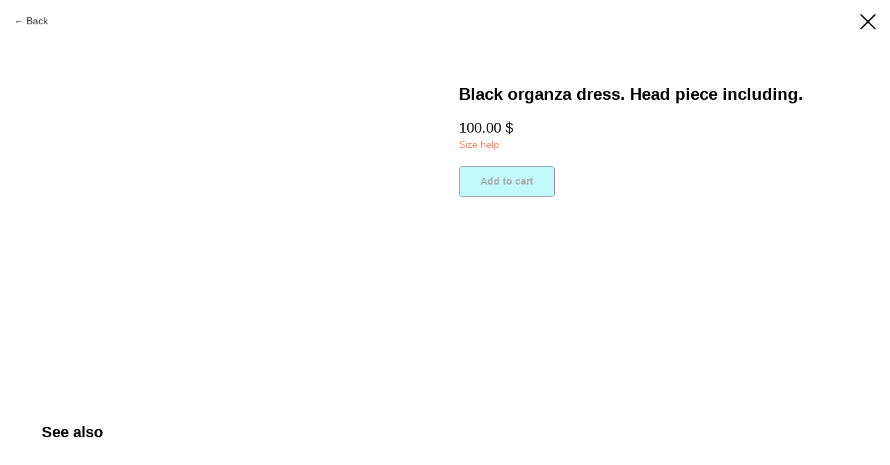

--- FILE ---
content_type: text/html; charset=UTF-8
request_url: https://ogho.site/kids/tproduct/462012954-546037243051-black-organza-dress-head-piece-including
body_size: 9643
content:
<!DOCTYPE html><html><head><meta charset="utf-8" /><meta http-equiv="Content-Type" content="text/html; charset=utf-8" /><meta name="viewport" content="width=device-width, initial-scale=1.0" /> <!--metatextblock-->
<title>Black organza dress. Head piece including.</title>
<meta name="description" content="">
<meta name="keywords" content="">
<meta property="og:title" content="Black organza dress. Head piece including." />
<meta property="og:description" content="" />
<meta property="og:type" content="website" />
<meta property="og:url" content="https://ogho.site/kids/tproduct/462012954-546037243051-black-organza-dress-head-piece-including" />
<meta property="og:image" content="https://static.tildacdn.com/tild3938-3134-4065-b234-643433303337/012A2880.jpg" />
<link rel="canonical" href="https://ogho.site/kids/tproduct/462012954-546037243051-black-organza-dress-head-piece-including" />
<!--/metatextblock--><meta name="format-detection" content="telephone=no" /><meta http-equiv="x-dns-prefetch-control" content="on"><link rel="dns-prefetch" href="https://ws.tildacdn.com"><link rel="dns-prefetch" href="https://static.tildacdn.com"><link rel="shortcut icon" href="https://static.tildacdn.com/tild3836-3634-4935-a638-353935636262/favicon.ico" type="image/x-icon" /><link rel="apple-touch-icon" href="https://static.tildacdn.com/tild3436-6565-4763-b061-623637353334/_______.png"><link rel="apple-touch-icon" sizes="76x76" href="https://static.tildacdn.com/tild3436-6565-4763-b061-623637353334/_______.png"><link rel="apple-touch-icon" sizes="152x152" href="https://static.tildacdn.com/tild3436-6565-4763-b061-623637353334/_______.png"><link rel="apple-touch-startup-image" href="https://static.tildacdn.com/tild3436-6565-4763-b061-623637353334/_______.png"><meta name="msapplication-TileColor" content="#000000"><meta name="msapplication-TileImage" content="https://static.tildacdn.com/tild6639-3236-4836-b138-316538633132/_______.png"><!-- Assets --><script src="https://neo.tildacdn.com/js/tilda-fallback-1.0.min.js" async charset="utf-8"></script><link rel="stylesheet" href="https://static.tildacdn.com/css/tilda-grid-3.0.min.css" type="text/css" media="all" onerror="this.loaderr='y';"/><link rel="stylesheet" href="https://static.tildacdn.com/ws/project5290793/tilda-blocks-page28586266.min.css?t=1708432793" type="text/css" media="all" onerror="this.loaderr='y';" /><link rel="stylesheet" href="https://static.tildacdn.com/css/tilda-popup-1.1.min.css" type="text/css" media="all" /><link rel="stylesheet" href="https://static.tildacdn.com/css/tilda-slds-1.4.min.css" type="text/css" media="all" /><link rel="stylesheet" href="https://static.tildacdn.com/css/tilda-catalog-1.1.min.css" type="text/css" media="all" /><link rel="stylesheet" href="https://static.tildacdn.com/css/tilda-forms-1.0.min.css" type="text/css" media="all" onerror="this.loaderr='y';" /><link rel="stylesheet" href="https://static.tildacdn.com/css/tilda-cart-1.0.min.css" type="text/css" media="all" onerror="this.loaderr='y';" /><link rel="stylesheet" href="https://static.tildacdn.com/css/tilda-menusub-1.0.min.css" type="text/css" media="all" /><link rel="stylesheet" href="https://static.tildacdn.com/css/tilda-zoom-2.0.min.css" type="text/css" media="all" /><script nomodule src="https://static.tildacdn.com/js/tilda-polyfill-1.0.min.js" charset="utf-8"></script><script type="text/javascript">function t_onReady(func) {
if (document.readyState != 'loading') {
func();
} else {
document.addEventListener('DOMContentLoaded', func);
}
}
function t_onFuncLoad(funcName, okFunc, time) {
if (typeof window[funcName] === 'function') {
okFunc();
} else {
setTimeout(function() {
t_onFuncLoad(funcName, okFunc, time);
},(time || 100));
}
}function t_throttle(fn, threshhold, scope) {return function () {fn.apply(scope || this, arguments);};}</script><script src="https://static.tildacdn.com/js/tilda-scripts-3.0.min.js" charset="utf-8" defer onerror="this.loaderr='y';"></script><script src="https://static.tildacdn.com/ws/project5290793/tilda-blocks-page28586266.min.js?t=1708432793" charset="utf-8" onerror="this.loaderr='y';"></script><script src="https://static.tildacdn.com/js/tilda-lazyload-1.0.min.js" charset="utf-8" async onerror="this.loaderr='y';"></script><script src="https://static.tildacdn.com/js/hammer.min.js" charset="utf-8" async onerror="this.loaderr='y';"></script><script src="https://static.tildacdn.com/js/tilda-slds-1.4.min.js" charset="utf-8" async onerror="this.loaderr='y';"></script><script src="https://static.tildacdn.com/js/tilda-products-1.0.min.js" charset="utf-8" async onerror="this.loaderr='y';"></script><script src="https://static.tildacdn.com/js/tilda-catalog-1.1.min.js" charset="utf-8" async onerror="this.loaderr='y';"></script><script src="https://static.tildacdn.com/js/tilda-forms-1.0.min.js" charset="utf-8" async onerror="this.loaderr='y';"></script><script src="https://static.tildacdn.com/js/tilda-cart-1.0.min.js" charset="utf-8" async onerror="this.loaderr='y';"></script><script src="https://static.tildacdn.com/js/tilda-menusub-1.0.min.js" charset="utf-8" async onerror="this.loaderr='y';"></script><script src="https://static.tildacdn.com/js/tilda-menu-1.0.min.js" charset="utf-8" async onerror="this.loaderr='y';"></script><script src="https://static.tildacdn.com/js/tilda-zoom-2.0.min.js" charset="utf-8" async onerror="this.loaderr='y';"></script><script src="https://static.tildacdn.com/js/tilda-skiplink-1.0.min.js" charset="utf-8" async onerror="this.loaderr='y';"></script><script src="https://static.tildacdn.com/js/tilda-events-1.0.min.js" charset="utf-8" async onerror="this.loaderr='y';"></script><script type="text/javascript">window.dataLayer = window.dataLayer || [];</script><script type="text/javascript">(function () {
if((/bot|google|yandex|baidu|bing|msn|duckduckbot|teoma|slurp|crawler|spider|robot|crawling|facebook/i.test(navigator.userAgent))===false && typeof(sessionStorage)!='undefined' && sessionStorage.getItem('visited')!=='y' && document.visibilityState){
var style=document.createElement('style');
style.type='text/css';
style.innerHTML='@media screen and (min-width: 980px) {.t-records {opacity: 0;}.t-records_animated {-webkit-transition: opacity ease-in-out .2s;-moz-transition: opacity ease-in-out .2s;-o-transition: opacity ease-in-out .2s;transition: opacity ease-in-out .2s;}.t-records.t-records_visible {opacity: 1;}}';
document.getElementsByTagName('head')[0].appendChild(style);
function t_setvisRecs(){
var alr=document.querySelectorAll('.t-records');
Array.prototype.forEach.call(alr, function(el) {
el.classList.add("t-records_animated");
});
setTimeout(function () {
Array.prototype.forEach.call(alr, function(el) {
el.classList.add("t-records_visible");
});
sessionStorage.setItem("visited", "y");
}, 400);
} 
document.addEventListener('DOMContentLoaded', t_setvisRecs);
}
})();</script></head><body class="t-body" style="margin:0;"><!--allrecords--><div id="allrecords" class="t-records" data-product-page="y" data-hook="blocks-collection-content-node" data-tilda-project-id="5290793" data-tilda-page-id="28586266" data-tilda-page-alias="kids" data-tilda-formskey="13395d511d2a3adf9afda51815290793" data-tilda-lazy="yes" >
<!-- PRODUCT START -->

                
                        
                    
        
        

<div id="rec462012954" class="r t-rec" style="background-color:#ffffff;" data-bg-color="#ffffff">
    <div class="t-store t-store__prod-snippet__container">

        
                <div class="t-store__prod-popup__close-txt-wr" style="position:absolute;">
            <a href="https://ogho.site/kids" class="js-store-close-text t-store__prod-popup__close-txt t-descr t-descr_xxs" style="color:#000000;">
                Back
            </a>
        </div>
        
        <a href="https://ogho.site/kids" class="t-popup__close" style="position:absolute; background-color:#ffffff">
            <div class="t-popup__close-wrapper">
                <svg class="t-popup__close-icon t-popup__close-icon_arrow" width="26px" height="26px" viewBox="0 0 26 26" version="1.1" xmlns="http://www.w3.org/2000/svg" xmlns:xlink="http://www.w3.org/1999/xlink"><path d="M10.4142136,5 L11.8284271,6.41421356 L5.829,12.414 L23.4142136,12.4142136 L23.4142136,14.4142136 L5.829,14.414 L11.8284271,20.4142136 L10.4142136,21.8284271 L2,13.4142136 L10.4142136,5 Z" fill="#000000"></path></svg>
                <svg class="t-popup__close-icon t-popup__close-icon_cross" width="23px" height="23px" viewBox="0 0 23 23" version="1.1" xmlns="http://www.w3.org/2000/svg" xmlns:xlink="http://www.w3.org/1999/xlink"><g stroke="none" stroke-width="1" fill="#000000" fill-rule="evenodd"><rect transform="translate(11.313708, 11.313708) rotate(-45.000000) translate(-11.313708, -11.313708) " x="10.3137085" y="-3.6862915" width="2" height="30"></rect><rect transform="translate(11.313708, 11.313708) rotate(-315.000000) translate(-11.313708, -11.313708) " x="10.3137085" y="-3.6862915" width="2" height="30"></rect></g></svg>
            </div>
        </a>
        
        <div class="js-store-product js-product t-store__product-snippet" data-product-lid="546037243051" data-product-uid="546037243051" itemscope itemtype="http://schema.org/Product">
            <meta itemprop="productID" content="546037243051" />

            <div class="t-container">
                <div>
                    <meta itemprop="image" content="https://static.tildacdn.com/tild3938-3134-4065-b234-643433303337/012A2880.jpg" />
                    <div class="t-store__prod-popup__slider js-store-prod-slider t-store__prod-popup__col-left t-col t-col_6">
                        <div class="js-product-img" style="width:100%;padding-bottom:75%;background-size:cover;opacity:0;">
                        </div>
                    </div>
                    <div class="t-store__prod-popup__info t-align_left t-store__prod-popup__col-right t-col t-col_6">

                        <div class="t-store__prod-popup__title-wrapper">
                            <h1 class="js-store-prod-name js-product-name t-store__prod-popup__name t-name t-name_xl" itemprop="name" >Black organza dress. Head piece including.</h1>
                            <div class="t-store__prod-popup__brand t-descr t-descr_xxs" >
                                                            </div>
                            <div class="t-store__prod-popup__sku t-descr t-descr_xxs">
                                <span class="js-store-prod-sku js-product-sku" translate="no" >
                                    
                                </span>
                            </div>
                        </div>

                                                                        <div itemprop="offers" itemscope itemtype="http://schema.org/AggregateOffer" style="display:none;">
                            <meta itemprop="lowPrice" content="100.00" />
                            <meta itemprop="highPrice" content="100.00" />
                            <meta itemprop="priceCurrency" content="USD" />
                                                        <link itemprop="availability" href="http://schema.org/InStock">
                                                                                    <div itemprop="offers" itemscope itemtype="http://schema.org/Offer" style="display:none;">
                                <meta itemprop="serialNumber" content="415338973551" />
                                                                <meta itemprop="sku" content="ДП0002" />
                                                                <meta itemprop="price" content="100.00" />
                                <meta itemprop="priceCurrency" content="USD" />
                                                                <link itemprop="availability" href="http://schema.org/InStock">
                                                            </div>
                                                        <div itemprop="offers" itemscope itemtype="http://schema.org/Offer" style="display:none;">
                                <meta itemprop="serialNumber" content="476282703371" />
                                                                <meta itemprop="sku" content="ДП0003" />
                                                                <meta itemprop="price" content="100.00" />
                                <meta itemprop="priceCurrency" content="USD" />
                                                                <link itemprop="availability" href="http://schema.org/InStock">
                                                            </div>
                                                        <div itemprop="offers" itemscope itemtype="http://schema.org/Offer" style="display:none;">
                                <meta itemprop="serialNumber" content="122498317741" />
                                                                <meta itemprop="sku" content="ДП0004" />
                                                                <meta itemprop="price" content="100.00" />
                                <meta itemprop="priceCurrency" content="USD" />
                                                                <link itemprop="availability" href="http://schema.org/InStock">
                                                            </div>
                                                        <div itemprop="offers" itemscope itemtype="http://schema.org/Offer" style="display:none;">
                                <meta itemprop="serialNumber" content="189991718241" />
                                                                <meta itemprop="sku" content="ДП0005" />
                                                                <meta itemprop="price" content="100.00" />
                                <meta itemprop="priceCurrency" content="USD" />
                                                                <link itemprop="availability" href="http://schema.org/InStock">
                                                            </div>
                                                        <div itemprop="offers" itemscope itemtype="http://schema.org/Offer" style="display:none;">
                                <meta itemprop="serialNumber" content="717668930131" />
                                                                <meta itemprop="sku" content="ДП0006" />
                                                                <meta itemprop="price" content="100.00" />
                                <meta itemprop="priceCurrency" content="USD" />
                                                                <link itemprop="availability" href="http://schema.org/InStock">
                                                            </div>
                                                        <div itemprop="offers" itemscope itemtype="http://schema.org/Offer" style="display:none;">
                                <meta itemprop="serialNumber" content="159184095441" />
                                                                <meta itemprop="sku" content="ДП0007" />
                                                                <meta itemprop="price" content="100.00" />
                                <meta itemprop="priceCurrency" content="USD" />
                                                                <link itemprop="availability" href="http://schema.org/InStock">
                                                            </div>
                                                        <div itemprop="offers" itemscope itemtype="http://schema.org/Offer" style="display:none;">
                                <meta itemprop="serialNumber" content="142491524681" />
                                                                <meta itemprop="sku" content="ДП0008" />
                                                                <meta itemprop="price" content="100.00" />
                                <meta itemprop="priceCurrency" content="USD" />
                                                                <link itemprop="availability" href="http://schema.org/InStock">
                                                            </div>
                                                        <div itemprop="offers" itemscope itemtype="http://schema.org/Offer" style="display:none;">
                                <meta itemprop="serialNumber" content="372268952211" />
                                                                <meta itemprop="sku" content="ДП0009" />
                                                                <meta itemprop="price" content="100.00" />
                                <meta itemprop="priceCurrency" content="USD" />
                                                                <link itemprop="availability" href="http://schema.org/InStock">
                                                            </div>
                                                    </div>
                        
                                                
                        <div class="js-store-price-wrapper t-store__prod-popup__price-wrapper">
                            <div class="js-store-prod-price t-store__prod-popup__price t-store__prod-popup__price-item t-name t-name_md" style="font-weight:400;">
                                                                <div class="js-product-price js-store-prod-price-val t-store__prod-popup__price-value" data-product-price-def="100.0000" data-product-price-def-str="100.00">100.00</div><div class="t-store__prod-popup__price-currency" translate="no">$</div>
                                                            </div>
                            <div class="js-store-prod-price-old t-store__prod-popup__price_old t-store__prod-popup__price-item t-name t-name_md" style="font-weight:400;display:none;">
                                                                <div class="js-store-prod-price-old-val t-store__prod-popup__price-value"></div><div class="t-store__prod-popup__price-currency" translate="no">$</div>
                                                            </div>
                        </div>

                        <div class="js-product-controls-wrapper">
                        </div>

                        <div class="t-store__prod-popup__links-wrapper">
                                                        <div class="t-store__prod-popup__link t-descr t-descr_xxs"><a href="https://ogho.site/size_help" target="_blank">Size help</a></div>
                                                    </div>

                                                <div class="t-store__prod-popup__btn-wrapper"   tt="Add to cart">
                                                        <a href="#order" class="t-store__prod-popup__btn t-store__prod-popup__btn_disabled t-btn t-btn_sm" style="color:#3f131d;background-color:#85f3f7;border:1px solid #3f131d;border-radius:5px;-moz-border-radius:5px;-webkit-border-radius:5px;">
                                <table style="width:100%; height:100%;">
                                    <tbody>
                                        <tr>
                                            <td class="js-store-prod-popup-buy-btn-txt">Add to cart</td>
                                        </tr>
                                    </tbody>
                                </table>
                            </a>
                                                    </div>
                        
                        <div class="js-store-prod-text t-store__prod-popup__text t-descr t-descr_xxs" >
                                                    <div class="js-store-prod-all-text" itemprop="description">
                                                            </div>
                                                                            <div class="js-store-prod-all-charcs">
                                                                                                                                                                        </div>
                                                </div>

                    </div>
                </div>

                            </div>
        </div>
                <div class="t-store__relevants__container">
            <div class="t-container">
                <div class="t-col">
                    <div class="t-store__relevants__title t-uptitle t-uptitle_xxl" >See also</div>
                    <div class="t-store__relevants-grid-cont js-store-relevants-grid-cont js-store-grid-cont t-store__valign-buttons t-store__grid-cont_mobile-one-row"></div>
                </div>
            </div>
        </div>
                <div class="js-store-error-msg t-store__error-msg-cont"></div>
        <div itemscope itemtype="http://schema.org/ImageGallery" style="display:none;">
                                                                                                                                                                                                                        </div>

    </div>

                        
                        
    
    <style>
        /* body bg color */
        
        .t-body {
            background-color:#ffffff;
        }
        

        /* body bg color end */
        /* Slider stiles */
        .t-slds__bullet_active .t-slds__bullet_body {
            background-color: #222 !important;
        }

        .t-slds__bullet:hover .t-slds__bullet_body {
            background-color: #222 !important;
        }
        /* Slider stiles end */
    </style>
    

            
        
    <style>
        

        

        
    </style>
    
    
        
    <style>
        
    </style>
    
    
        
    <style>
        
    </style>
    
    
        
        <style>
    
                                    
        </style>
    
    
    <div class="js-store-tpl-slider-arrows" style="display: none;">
                


<div class="t-slds__arrow_wrapper t-slds__arrow_wrapper-left" data-slide-direction="left">
  <div class="t-slds__arrow t-slds__arrow-left t-slds__arrow-withbg" style="width: 40px; height: 40px;background-color: rgba(255,255,255,1);">
    <div class="t-slds__arrow_body t-slds__arrow_body-left" style="width: 9px;">
      <svg style="display: block" viewBox="0 0 9.3 17" xmlns="http://www.w3.org/2000/svg" xmlns:xlink="http://www.w3.org/1999/xlink">
                <desc>Left</desc>
        <polyline
        fill="none"
        stroke="#000000"
        stroke-linejoin="butt"
        stroke-linecap="butt"
        stroke-width="1"
        points="0.5,0.5 8.5,8.5 0.5,16.5"
        />
      </svg>
    </div>
  </div>
</div>
<div class="t-slds__arrow_wrapper t-slds__arrow_wrapper-right" data-slide-direction="right">
  <div class="t-slds__arrow t-slds__arrow-right t-slds__arrow-withbg" style="width: 40px; height: 40px;background-color: rgba(255,255,255,1);">
    <div class="t-slds__arrow_body t-slds__arrow_body-right" style="width: 9px;">
      <svg style="display: block" viewBox="0 0 9.3 17" xmlns="http://www.w3.org/2000/svg" xmlns:xlink="http://www.w3.org/1999/xlink">
        <desc>Right</desc>
        <polyline
        fill="none"
        stroke="#000000"
        stroke-linejoin="butt"
        stroke-linecap="butt"
        stroke-width="1"
        points="0.5,0.5 8.5,8.5 0.5,16.5"
        />
      </svg>
    </div>
  </div>
</div>    </div>

    
    <script>
        t_onReady(function() {
            var tildacopyEl = document.getElementById('tildacopy');
            if (tildacopyEl) tildacopyEl.style.display = 'none';

            var recid = '462012954';
            var options = {};
            var product = {"uid":546037243051,"rootpartid":8352277,"title":"Black organza dress. Head piece including.","price":"100.0000","gallery":[{"img":"https:\/\/static.tildacdn.com\/tild3938-3134-4065-b234-643433303337\/012A2880.jpg"},{"img":"https:\/\/static.tildacdn.com\/tild6439-3731-4336-b031-613263633234\/012A2912.jpg"},{"img":"https:\/\/static.tildacdn.com\/tild3436-6438-4065-a163-353232666533\/012A2870.jpg"},{"img":"https:\/\/static.tildacdn.com\/tild3833-3465-4131-a132-373034666330\/012A2926.jpg"},{"img":"https:\/\/static.tildacdn.com\/tild3734-3766-4836-b332-353865666362\/012A2773.jpg"},{"img":"https:\/\/static.tildacdn.com\/tild3262-6466-4539-b165-316536383338\/WhatsApp_Image_2022-.jpeg"},{"img":"https:\/\/static.tildacdn.com\/tild3761-3637-4033-a138-356334663735\/WhatsApp_Image_2022-.jpeg"}],"sort":1000900,"portion":0,"newsort":0,"json_options":"[{\"title\":\"Size\",\"params\":{\"view\":\"select\",\"hasColor\":false,\"linkImage\":false},\"values\":[\"3 years (98-104cm)\",\"4-6 years (104-122cm)\",\"6-8 years (116-128cm)\",\"8-10 years (128-146cm)\"]},{\"title\":\"Color\",\"params\":{\"view\":\"select\",\"hasColor\":false,\"linkImage\":false},\"values\":[\"black\",\"white\"]}]","json_chars":"null","externalid":"205285061796","pack_label":"lwh","pack_x":0,"pack_y":0,"pack_z":0,"pack_m":0,"serverid":"master","servertime":"1674729353.1115","parentuid":"","editions":[{"uid":415338973551,"externalid":"bPZUdpYo7tNXProzNdgs","sku":"ДП0002","price":"100.00","priceold":"","quantity":"","img":"https:\/\/static.tildacdn.com\/tild3938-3134-4065-b234-643433303337\/012A2880.jpg","Size":"3 years (98-104cm)","Color":"black"},{"uid":476282703371,"externalid":"MX0GptscpKUOz6BIOfRV","sku":"ДП0003","price":"100.00","priceold":"","quantity":"","img":"","Size":"4-6 years (104-122cm)","Color":"black"},{"uid":122498317741,"externalid":"SP8tZoUAtOuUf51UUOIa","sku":"ДП0004","price":"100.00","priceold":"","quantity":"","img":"","Size":"6-8 years (116-128cm)","Color":"black"},{"uid":189991718241,"externalid":"Jc414yXGg49MrG9bKxcF","sku":"ДП0005","price":"100.00","priceold":"","quantity":"","img":"","Size":"8-10 years (128-146cm)","Color":"black"},{"uid":717668930131,"externalid":"nfsuo980X4aIveJMle3O","sku":"ДП0006","price":"100.00","priceold":"","quantity":"","img":"https:\/\/static.tildacdn.com\/tild3262-6466-4539-b165-316536383338\/WhatsApp_Image_2022-.jpeg","Size":"3 years (98-104cm)","Color":"white"},{"uid":159184095441,"externalid":"scz4olMEp9rTUnbiSlKa","sku":"ДП0007","price":"100.00","priceold":"","quantity":"","img":"https:\/\/static.tildacdn.com\/tild3761-3637-4033-a138-356334663735\/WhatsApp_Image_2022-.jpeg","Size":"4-6 years (104-122cm)","Color":"white"},{"uid":142491524681,"externalid":"01oMVvt2JRcACcn7MsLI","sku":"ДП0008","price":"100.00","priceold":"","quantity":"","img":"https:\/\/static.tildacdn.com\/tild3262-6466-4539-b165-316536383338\/WhatsApp_Image_2022-.jpeg","Size":"6-8 years (116-128cm)","Color":"white"},{"uid":372268952211,"externalid":"e2BuLHgbtUl9Yr4S2sXX","sku":"ДП0009","price":"100.00","priceold":"","quantity":"","img":"https:\/\/static.tildacdn.com\/tild3761-3637-4033-a138-356334663735\/WhatsApp_Image_2022-.jpeg","Size":"8-10 years (128-146cm)","Color":"white"}],"characteristics":[],"properties":[],"partuids":[645780600361],"url":"https:\/\/ogho.site\/kids\/tproduct\/462012954-546037243051-black-organza-dress-head-piece-including"};

            // draw slider or show image for SEO
            if (window.isSearchBot) {
                var imgEl = document.querySelector('.js-product-img');
                if (imgEl) imgEl.style.opacity = '1';
            } else {
                
                var prodcard_optsObj = {
    hasWrap: false,
    txtPad: '',
    bgColor: '',
    borderRadius: '',
    shadowSize: '0px',
    shadowOpacity: '',
    shadowSizeHover: '',
    shadowOpacityHover: '',
    shadowShiftyHover: '',
    btnTitle1: '',
    btnLink1: 'popup',
    btnTitle2: '',
    btnLink2: 'popup',
    showOpts: false};

var price_optsObj = {
    color: '',
    colorOld: '',
    fontSize: '',
    fontWeight: '400'
};

var popup_optsObj = {
    columns: '6',
    columns2: '6',
    isVertical: '',
    align: 'left',
    btnTitle: 'Add to cart',
    closeText: 'Back',
    iconColor: '#000000',
    containerBgColor: '#ffffff',
    overlayBgColorRgba: 'rgba(255,255,255,1)',
    popupStat: '',
    popupContainer: '',
    fixedButton: false,
    mobileGalleryStyle: ''
};

var slider_optsObj = {
    anim_speed: '',
    arrowColor: '#000000',
    videoPlayerIconColor: '',
    cycle: '',
    controls: 'arrowsthumbs',
    bgcolor: '#ffffff'
};

var slider_dotsOptsObj = {
    size: '',
    bgcolor: '',
    bordersize: '',
    bgcoloractive: ''
};

var slider_slidesOptsObj = {
    zoomable: true,
    bgsize: 'contain',
    ratio: '0.75'
};

var typography_optsObj = {
    descrColor: '',
    titleColor: ''
};

var default_sortObj = {
    in_stock: false};

var btn1_style = 'border-radius:5px;-moz-border-radius:5px;-webkit-border-radius:5px;color:#3f131d;background-color:#85f3f7;border:1px solid #3f131d;';
var btn2_style = 'border-radius:5px;-moz-border-radius:5px;-webkit-border-radius:5px;color:#000000;border:1px solid #000000;';

var options_catalog = {
    btn1_style: btn1_style,
    btn2_style: btn2_style,
    storepart: '645780600361',
    prodCard: prodcard_optsObj,
    popup_opts: popup_optsObj,
    defaultSort: default_sortObj,
    slider_opts: slider_optsObj,
    slider_dotsOpts: slider_dotsOptsObj,
    slider_slidesOpts: slider_slidesOptsObj,
    typo: typography_optsObj,
    price: price_optsObj,
    blocksInRow: '4',
    imageHover: true,
    imageHeight: '400px',
    imageRatioClass: 't-store__card__imgwrapper_1-1',
    align: 'left',
    vindent: '',
    isHorizOnMob:false,
    itemsAnim: '',
    hasOriginalAspectRatio: true,
    markColor: '#ffffff',
    markBgColor: '#ff4a4a',
    currencySide: 'r',
    currencyTxt: '$',
    currencySeparator: '.',
    currencyDecimal: '',
    btnSize: '',
    verticalAlignButtons: false,
    hideFilters: false,
    titleRelevants: 'See also',
    showRelevants: '787260522221',
    relevants_slider: false,
    relevants_quantity: '',
    isFlexCols: true,
    isPublishedPage: true,
    previewmode: true,
    colClass: 't-col t-col_3',
    ratio: '',
    sliderthumbsside: '',
    showStoreBtnQuantity: 'both',
    tabs: '',
    galleryStyle: '',
    title_typo: '',
    descr_typo: '',
    price_typo: '',
    price_old_typo: '',
    menu_typo: '',
    options_typo: '',
    sku_typo: '',
    characteristics_typo: '',
    button_styles: '',
    button2_styles: '',
    buttonicon: '',
    buttoniconhover: '',
};                
                // emulate, get options_catalog from file store_catalog_fields
                options = options_catalog;
                options.typo.title = "" || '';
                options.typo.descr = "" || '';

                try {
                    if (options.showRelevants) {
                        var itemsCount = '4';
                        var relevantsMethod;
                        switch (options.showRelevants) {
                            case 'cc':
                                relevantsMethod = 'current_category';
                                break;
                            case 'all':
                                relevantsMethod = 'all_categories';
                                break;
                            default:
                                relevantsMethod = 'category_' + options.showRelevants;
                                break;
                        }

                        t_onFuncLoad('t_store_loadProducts', function() {
                            t_store_loadProducts(
                                'relevants',
                                recid,
                                options,
                                false,
                                {
                                    currentProductUid: '546037243051',
                                    relevantsQuantity: itemsCount,
                                    relevantsMethod: relevantsMethod,
                                    relevantsSort: 'random'
                                }
                            );
                        });
                    }
                } catch (e) {
                    console.log('Error in relevants: ' + e);
                }
            }

            
                            options.popup_opts.btnTitle = 'Add to cart';
                        

            window.tStoreOptionsList = [{"title":"Size","params":{"view":"select","hasColor":false,"linkImage":false},"values":[{"id":18332359,"value":"1-3 years"},{"id":16783831,"value":"10-12 years (140-159)"},{"id":18332368,"value":"12 and up years"},{"id":16783834,"value":"12-14 years (159-170)"},{"id":18345361,"value":"2 years"},{"id":16123621,"value":"2-4 years (92-104cm)"},{"id":16057378,"value":"3 years (98-104cm)"},{"id":16057381,"value":"4-6 years (104-122cm)"},{"id":18335461,"value":"4-7 years"},{"id":27082490,"value":"42"},{"id":27082494,"value":"44"},{"id":18332362,"value":"5-7 years"},{"id":16783540,"value":"6-8 years (116-128cm)"},{"id":21558017,"value":"7-10 years"},{"id":16783543,"value":"8-10 years (128-146cm)"},{"id":18332365,"value":"8-11 years"},{"id":16571938,"value":"free size"},{"id":16571362,"value":"L (40)"},{"id":16571350,"value":"M (38)"},{"id":16571980,"value":"one size"},{"id":16123960,"value":"oversize"},{"id":16571347,"value":"S (36)"},{"id":16571356,"value":"XL (44-46)"},{"id":16571374,"value":"XS (34)"}]},{"title":"Color","params":{"view":"select","hasColor":false,"linkImage":false},"values":[{"id":18459775,"value":"army green"},{"id":16572172,"value":"beige"},{"id":16572085,"value":"black"},{"id":21558026,"value":"black-white"},{"id":16572010,"value":"blue"},{"id":21575390,"value":"brick"},{"id":18335878,"value":"brown"},{"id":18345331,"value":"brown colour"},{"id":16572355,"value":"coral"},{"id":21558020,"value":"coral-yellow"},{"id":16572232,"value":"dark blue"},{"id":18345325,"value":"dark green"},{"id":18332374,"value":"dark grey"},{"id":21558029,"value":"dark purple- light purple"},{"id":16572340,"value":"fuchsia"},{"id":16572094,"value":"golden"},{"id":16572133,"value":"gray"},{"id":16572100,"value":"green"},{"id":16572136,"value":"green-blue"},{"id":27085670,"value":"grey"},{"id":21558014,"value":"grey-yellow"},{"id":21558431,"value":"light"},{"id":18459835,"value":"light beige"},{"id":16572022,"value":"light blue"},{"id":21558122,"value":"light green"},{"id":27083298,"value":"light grey"},{"id":18345328,"value":"light pink"},{"id":16572016,"value":"light purple"},{"id":16572262,"value":"mustard"},{"id":21574520,"value":"off-white"},{"id":16572208,"value":"pale pink"},{"id":16572091,"value":"pink"},{"id":21558023,"value":"pink-light pink"},{"id":16572025,"value":"powder pink"},{"id":16572307,"value":"powder rose"},{"id":16572127,"value":"powdery"},{"id":16572169,"value":"purple"},{"id":16529758,"value":"red"},{"id":21387020,"value":"red coral"},{"id":16572013,"value":"sand"},{"id":18332371,"value":"send"},{"id":18345286,"value":"sens"},{"id":21387095,"value":"stone blue"},{"id":21557171,"value":"torques"},{"id":18459895,"value":"unicorn"},{"id":16529761,"value":"white"},{"id":16572097,"value":"yellow"},{"id":18459898,"value":"your colours"},{"id":16572130,"value":"молочный"}]}];

            t_onFuncLoad('t_store_productInit', function() {
                t_store_productInit(recid, options, product);
            });

            // if user coming from catalog redirect back to main page
            if (window.history.state && (window.history.state.productData || window.history.state.storepartuid)) {
                window.onpopstate = function() {
                    window.history.replaceState(null, null, window.location.origin);
                    window.location.replace(window.location.origin);
                };
            }
        });
    </script>
    

</div>


<!-- PRODUCT END -->

<div id="rec466083152" class="r t-rec" style="" data-animationappear="off" data-record-type="706"><!-- @classes: t-text t-text_xs t-name t-name_xs t-name_md t-btn t-btn_sm --><script>t_onReady(function () {
setTimeout(function () {
t_onFuncLoad('tcart__init', function () {
tcart__init('466083152');
});
}, 50);
var userAgent = navigator.userAgent.toLowerCase();
var body = document.body;
if (!body) return;
/* fix Instagram iPhone keyboard bug */
if (userAgent.indexOf('instagram') !== -1 && userAgent.indexOf('iphone') !== -1) {
body.style.position = 'relative';
}
var rec = document.querySelector('#rec466083152');
if (!rec) return;
var cartWindow = rec.querySelector('.t706__cartwin,.t706__cartpage');
var allRecords = document.querySelector('.t-records');
var currentMode = allRecords.getAttribute('data-tilda-mode');
if (cartWindow && currentMode !== 'edit' && currentMode !== 'preview') {
cartWindow.addEventListener(
'scroll',
t_throttle(function () {
if (window.lazy === 'y' || document.querySelector('#allrecords').getAttribute('data-tilda-lazy') === 'yes') {
t_onFuncLoad('t_lazyload_update', function () {
t_lazyload_update();
});
}
}, 500)
);
}
});</script><div class="t706" data-cart-countdown="yes" data-opencart-onorder="yes" data-project-currency="$" data-project-currency-side="r" data-project-currency-sep="." data-project-currency-code="USD" ><div class="t706__carticon" style=""><div class="t706__carticon-text t-name t-name_xs"></div> <div class="t706__carticon-wrapper"><div class="t706__carticon-imgwrap" ><svg role="img" class="t706__carticon-img" xmlns="http://www.w3.org/2000/svg" viewBox="0 0 64 64"><path fill="none" stroke-width="2" stroke-miterlimit="10" d="M44 18h10v45H10V18h10z"/><path fill="none" stroke-width="2" stroke-miterlimit="10" d="M22 24V11c0-5.523 4.477-10 10-10s10 4.477 10 10v13"/></svg></div><div class="t706__carticon-counter js-carticon-counter"></div></div></div><div class="t706__cartwin" style="display: none;"><div class="t706__close t706__cartwin-close"><button type="button" class="t706__close-button t706__cartwin-close-wrapper" aria-label="Закрыть корзину"><svg role="presentation" class="t706__close-icon t706__cartwin-close-icon" width="23px" height="23px" viewBox="0 0 23 23" version="1.1" xmlns="http://www.w3.org/2000/svg" xmlns:xlink="http://www.w3.org/1999/xlink"><g stroke="none" stroke-width="1" fill="#fff" fill-rule="evenodd"><rect transform="translate(11.313708, 11.313708) rotate(-45.000000) translate(-11.313708, -11.313708) " x="10.3137085" y="-3.6862915" width="2" height="30"></rect><rect transform="translate(11.313708, 11.313708) rotate(-315.000000) translate(-11.313708, -11.313708) " x="10.3137085" y="-3.6862915" width="2" height="30"></rect></g></svg> </button> </div><div class="t706__cartwin-content"><div class="t706__cartwin-top"><div class="t706__cartwin-heading t-name t-name_xl"></div></div> <div class="t706__cartwin-products"></div><div class="t706__cartwin-bottom"><div class="t706__cartwin-prodamount-wrap t-descr t-descr_sm"><span class="t706__cartwin-prodamount-label"></span><span class="t706__cartwin-prodamount"></span></div></div> <div class="t706__orderform "> <form 
id="form466083152" name='form466083152' role="form" action='' method='POST' data-formactiontype="2" data-inputbox=".t-input-group" 
class="t-form js-form-proccess t-form_inputs-total_4 " data-formsended-callback="t706_onSuccessCallback" ><input type="hidden" name="formservices[]" value="ed069d1665fbfc3d5f12583ed5c18b17" class="js-formaction-services"><input type="hidden" name="tildaspec-formname" tabindex="-1" value="Cart"><div class="js-successbox t-form__successbox t-text t-text_md" 
aria-live="polite" 
style="display:none;"
></div><div class="t-form__inputsbox"><div 
class="t-input-group t-input-group_nm " data-input-lid="1496239431201" data-field-type="nm"
><label for='input_1496239431201' class="t-input-title t-descr t-descr_md" id="field-title_1496239431201" data-redactor-toolbar="no" field="li_title__1496239431201" style="color:;">Your Name</label><div class="t-input-block "><input type="text"
autocomplete="name"
name="Name"
id="input_1496239431201"
class="t-input js-tilda-rule "
value="" data-tilda-req="1" aria-required="true" data-tilda-rule="name"
aria-describedby="error_1496239431201"
style="color:#000000;border:1px solid #000000;"><div class="t-input-error" aria-live="polite" id="error_1496239431201"></div></div></div><div 
class="t-input-group t-input-group_ph " data-input-lid="1496239478607" data-field-type="ph"
><label for='input_1496239478607' class="t-input-title t-descr t-descr_md" id="field-title_1496239478607" data-redactor-toolbar="no" field="li_title__1496239478607" style="color:;">Your Phone</label><div class="t-input-block "><input type="tel"
autocomplete="tel"
name="Phone"
id="input_1496239478607"
class="t-input js-tilda-rule "
value="" data-tilda-req="1" aria-required="true" data-tilda-rule="phone"
pattern="[0-9]*"
aria-describedby="error_1496239478607"
style="color:#000000;border:1px solid #000000;"><div class="t-input-error" aria-live="polite" id="error_1496239478607"></div></div></div><div 
class="t-input-group t-input-group_in " data-input-lid="1652706312218" data-field-type="in"
><label for='input_1652706312218' class="t-input-title t-descr t-descr_md" id="field-title_1652706312218" data-redactor-toolbar="no" field="li_title__1652706312218" style="color:;">Location of delivery</label><div class="t-input-block "><input type="text"
name="Location of delivery"
id="input_1652706312218"
class="t-input js-tilda-rule "
value="" data-tilda-req="1" aria-required="true" aria-describedby="error_1652706312218"
style="color:#000000;border:1px solid #000000;"
><div class="t-input-error" aria-live="polite" id="error_1652706312218"></div></div></div><div 
class="t-input-group t-input-group_in " data-input-lid="1652706384496" data-field-type="in"
><label for='input_1652706384496' class="t-input-title t-descr t-descr_md" id="field-title_1652706384496" data-redactor-toolbar="no" field="li_title__1652706384496" style="color:;">Delivery city</label><div class="t-input-block "><input type="text"
name="Delivery city"
id="input_1652706384496"
class="t-input js-tilda-rule "
value="" data-tilda-req="1" aria-required="true" aria-describedby="error_1652706384496"
style="color:#000000;border:1px solid #000000;"
><div class="t-input-error" aria-live="polite" id="error_1652706384496"></div></div></div><div class="t-form__errorbox-middle"><!--noindex--><div 
class="js-errorbox-all t-form__errorbox-wrapper" 
style="display:none;" data-nosnippet 
tabindex="-1" 
aria-label="Ошибки при заполнении формы"
><ul 
role="list" 
class="t-form__errorbox-text t-text t-text_md"
><li class="t-form__errorbox-item js-rule-error js-rule-error-all"></li><li class="t-form__errorbox-item js-rule-error js-rule-error-req"></li><li class="t-form__errorbox-item js-rule-error js-rule-error-email"></li><li class="t-form__errorbox-item js-rule-error js-rule-error-name"></li><li class="t-form__errorbox-item js-rule-error js-rule-error-phone"></li><li class="t-form__errorbox-item js-rule-error js-rule-error-minlength"></li><li class="t-form__errorbox-item js-rule-error js-rule-error-string"></li></ul></div><!--/noindex--> </div><div class="t-form__submit"><button
type="submit"
class="t-submit"
style="color:#3f131d;border:1px solid #3f131d;background-color:#85f3f7;border-radius:5px; -moz-border-radius:5px; -webkit-border-radius:5px;" data-field="buttontitle" data-buttonfieldset="button"
>Place an order </button></div></div><div class="t-form__errorbox-bottom"><!--noindex--><div 
class="js-errorbox-all t-form__errorbox-wrapper" 
style="display:none;" data-nosnippet 
tabindex="-1" 
aria-label="Ошибки при заполнении формы"
><ul 
role="list" 
class="t-form__errorbox-text t-text t-text_md"
><li class="t-form__errorbox-item js-rule-error js-rule-error-all"></li><li class="t-form__errorbox-item js-rule-error js-rule-error-req"></li><li class="t-form__errorbox-item js-rule-error js-rule-error-email"></li><li class="t-form__errorbox-item js-rule-error js-rule-error-name"></li><li class="t-form__errorbox-item js-rule-error js-rule-error-phone"></li><li class="t-form__errorbox-item js-rule-error js-rule-error-minlength"></li><li class="t-form__errorbox-item js-rule-error js-rule-error-string"></li></ul></div><!--/noindex--> </div></form><style>#rec466083152 input::-webkit-input-placeholder {color:#000000; opacity: 0.5;}
#rec466083152 input::-moz-placeholder {color:#000000; opacity: 0.5;}
#rec466083152 input:-moz-placeholder {color:#000000; opacity: 0.5;}
#rec466083152 input:-ms-input-placeholder {color:#000000; opacity: 0.5;}
#rec466083152 textarea::-webkit-input-placeholder {color:#000000; opacity: 0.5;}
#rec466083152 textarea::-moz-placeholder {color:#000000; opacity: 0.5;}
#rec466083152 textarea:-moz-placeholder {color:#000000; opacity: 0.5;}
#rec466083152 textarea:-ms-input-placeholder {color:#000000; opacity: 0.5;}</style></div></div> </div><div class="t706__cartdata"></div></div><style></style></div>

</div>
<!--/allrecords--><!-- Stat --><script type="text/javascript" data-tilda-cookie-type="analytics">setTimeout(function(){ (function(i,s,o,g,r,a,m){i['GoogleAnalyticsObject']=r;i[r]=i[r]||function(){
(i[r].q=i[r].q||[]).push(arguments)},i[r].l=1*new Date();a=s.createElement(o),
m=s.getElementsByTagName(o)[0];a.async=1;a.src=g;m.parentNode.insertBefore(a,m)
})(window,document,'script','https://www.google-analytics.com/analytics.js','ga');
ga('create', 'G-VSTZBFRQYN', 'auto');
ga('send', 'pageview');
}, 2000); window.mainTracker = 'user';</script> <script type="text/javascript">if (! window.mainTracker) { window.mainTracker = 'tilda'; }
setTimeout(function(){ (function (d, w, k, o, g) { var n=d.getElementsByTagName(o)[0],s=d.createElement(o),f=function(){n.parentNode.insertBefore(s,n);}; s.type = "text/javascript"; s.async = true; s.key = k; s.id = "tildastatscript"; s.src=g; if (w.opera=="[object Opera]") {d.addEventListener("DOMContentLoaded", f, false);} else { f(); } })(document, window, '754469d04d262628e973230ae3748cd1','script','https://static.tildacdn.com/js/tilda-stat-1.0.min.js');
}, 2000); </script></body></html>